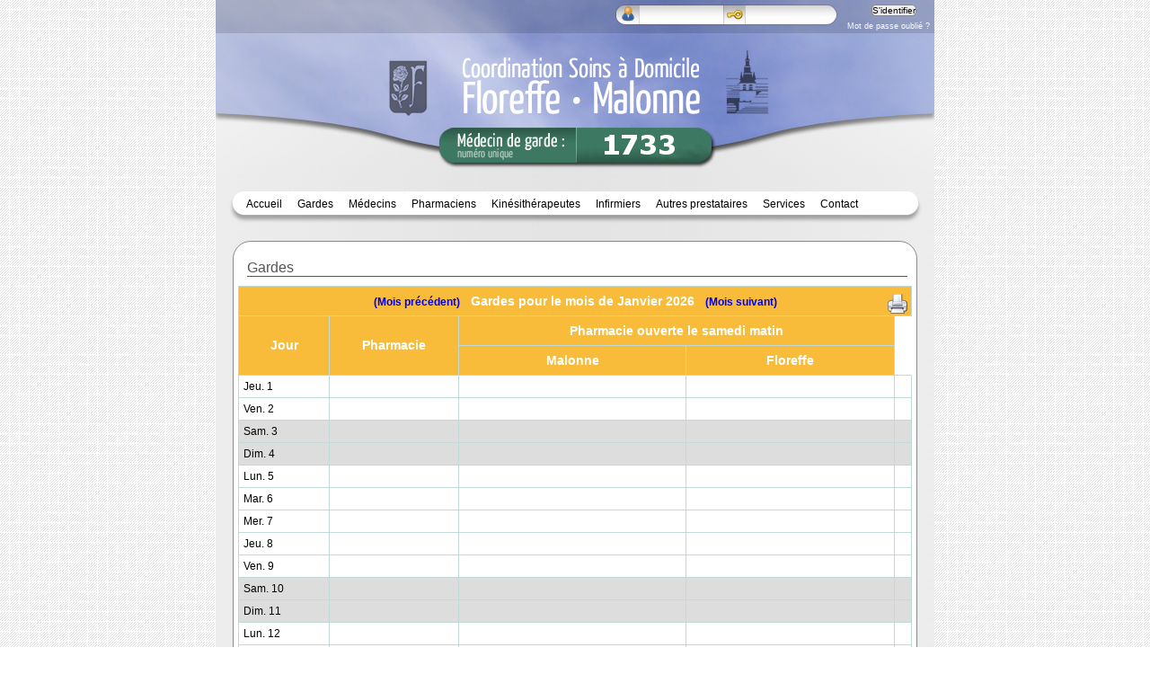

--- FILE ---
content_type: text/html
request_url: http://www.csdfm.be/gardes.php?mode=Mois
body_size: 14151
content:

<!DOCTYPE HTML>

<html>

	<head>

		<link rel="stylesheet" type="text/css" href="css/csdfm.css" />

                <link rel="stylesheet" type="text/css" href="css/ColorPicker.css"/>

                <link rel="stylesheet" type="text/css" href="css/redmond/jquery-ui-1.8.16.custom.css" />

		        <meta http-equiv="Content-Type" content="text/html; charset=UTF-8">
                <meta name="viewport" content="initial-scale=1.0, width=device-width" />

                <title>Bienvenue sur le site de la CSDFM - Coordination Soins à Domicile Floreffe Malonne</title>

                <script type="text/javascript" src="Javascript/jquery-1.7.1.min.js"></script>
                <script type="text/javascript" src="Javascript/csdfm.js"></script>
                <script type="text/javascript" src="Javascript/jquery.qtip-1.0.0-rc3.min.js"></script>
                <script type="text/javascript" src="Javascript/jquery-ui-1.8.16.custom.min.js"></script>

                <script src="https://js.api.here.com/v3/3.1/mapsjs-core.js" type="text/javascript" charset="utf-8"></script>
                <script src="https://js.api.here.com/v3/3.1/mapsjs-service.js" type="text/javascript" charset="utf-8"></script>
                <script src="https://js.api.here.com/v3/3.1/mapsjs-ui.js" type="text/javascript" charset="utf-8"></script>
                <script type="text/javascript" src="https://js.api.here.com/v3/3.1/mapsjs-mapevents.js"></script>
                
                <link rel="stylesheet" type="text/css" href="https://js.api.here.com/v3/3.1/mapsjs-ui.css" />

                
	</head>

	<body>

            <div id="main_container" style="text-align:center;">

            <div id="site">

                <div id="header">

                    
                    <div id="login_zone">

                        <form action="/gardes.php?mode=Mois&head_action=login" method="post">

                            <input type="text" name="login" id="login" title="Votre adresse email" value="">

                            <input type="password" name="password" id="password">

                            <input id="login_button" class="button" type="submit" value="S'identifier"><br/>

                            <a id="ForgottenPwdLink" href="forgotten_password.php">Mot de passe oublié ?</a>

                        </form>

                    </div>

                    
                </div>

                <div id="main">

                        <div id="menu">

                                <ul id ="menu_nav">

                                        <li id="mnu_accueil">

                                            <a href="index.php">Accueil</a><br/>

                                            <ul id="mnu_accueil_ddl" class="mnu_ddl">

                                                <li><a href="QuiSommesNous.php">Qui sommes-nous ?</a></li>
                                                <li><a href="mentions.php">Mentions légales</a></li>

                                            </ul>

                                            

                                        </li>

                                        <li id="mnu_gardes">

                                                Gardes<br/>

                                                <ul id="mnu_gardes_ddl" class="mnu_ddl">

                                                        <li><a href="gardes.php">Mois</a></li>

                                                        <li><a href="LeServiceDeGarde.php">Le Service de garde</a></li>

                                                </ul>

                                        </li>

                                        <li id="mnu_medecins"><a href="medecins.php">Médecins</a></li>

                                        <li id="mnu_pharmaciens"><a href="pharmaciens.php">Pharmaciens</a></li>

                                        <li id="mnu_kine"><a href="kinesitherapeutes.php">Kinésithérapeutes</a></li>

                                        <li id="mnu_infirmiers"><a href="infirmiers.php">Infirmiers</a></li>

                                        <li id="mnu_autres">

                                                <a href="#">Autres prestataires</a><br/>

                                                <ul id="mnu_autres_ddl" class="mnu_ddl">

                                                        <li><a href="dentistes.php">Dentistes</a></li>

                                                        <li><a href="dieteticiennes.php">Diététiciennes</a></li>

                                                        <li><a href="logopedes.php">Logopèdes</a></li>

                                                        <li><a href="podologues.php">Podologues</a></li>

                                                        <li><a href="psychologues.php">Psychologues</a></li>

                                                        <li><a href="sages_femmes.php">Sages-Femmes</a></li>

                                                        <li><a href="therapies_familiales.php">Thérapie familiale</a></li>

                                                        <li><a href="pharmacien_nutritherapeute.php">Pharmacien - Nutrithérapeute</a></li>

                                                </ul>

                                        </li>

                                        <li id="mnu_services">

                                                <a href="#">Services</a><br/>

                                                <ul id="mnu_services_ddl" class="mnu_ddl">

                                                        <li><a href="repas.php">Repas</a></li>

                                                        <li><a href="location_matmed.php">Location de matériel médical</a></li>

                                                        <li><a href="croix_rouge.php">Croix-Rouge</a></li>

                                                        <li><a href="pompes_fun.php">Pompes funèbres</a></li>

                                                        <li><a href="urgences_hopitaux.php">Urgences - Hopitaux</a></li>

                                                        <li> <a href="VAD.php"> asbl VAD </a></li>

                                                        <li> <a href="RML.php"> Réseau multidisciplinaire local</a></li>

                                                </ul>

                                        </li>

                                        <li id="mnu_contact"><a href="#">Contact</a></li>

                                </ul>

                        </div>

                        <div id="content">


<span class="title">Gardes</span>
<hr class="title_hr" />

<table id="table_gardes">
    <thead>
        <tr id="table_gardes_head_month">
            <th colspan="5">
                <a href="/gardes.php?month=12&year=2025" title="Gardes pour le mois de Décembre 2025">(Mois précédent)</a>
                &nbsp;&nbsp;Gardes pour le mois de Janvier 2026&nbsp;&nbsp;
                <a href="/gardes.php?month=2&year=2026" title="Gardes pour le mois de Février 2026">(Mois suivant)</a>
		<a href="impression_garde.php?month=1&year=2026" id="btn_print_garde" target="_blank"><img src="images/icon_print.png" title="Imprimer" alt="Imprimer" style="border:none;" /></a>
            </th>
        </tr>
        <tr id="table_gardes_head_title">
            <th rowspan="2">Jour</th>
            <th rowspan="2">Pharmacie</th>
            <!--<th rowspan="2">Médecin</th>-->
            <th colspan="2">Pharmacie ouverte le samedi matin</th>
        </tr>
        <tr id="table_gardes_head_subtitle">
            <th>Malonne</th>
            <th>Floreffe</th>
        </tr>
    </thead>
    <tbody>
<tr><td>Jeu. 1</td><td>&nbsp;</td><td>&nbsp;</td><td>&nbsp;</td><td>&nbsp;</td></tr><tr><td>Ven. 2</td><td>&nbsp;</td><td>&nbsp;</td><td>&nbsp;</td><td>&nbsp;</td></tr><tr class="table_gardes_row_we"><td>Sam. 3</td><td>&nbsp;</td><td>&nbsp;</td><td>&nbsp;</td><td>&nbsp;</td></tr><tr class="table_gardes_row_we"><td>Dim. 4</td><td>&nbsp;</td><td>&nbsp;</td><td>&nbsp;</td><td>&nbsp;</td></tr><tr><td>Lun. 5</td><td>&nbsp;</td><td>&nbsp;</td><td>&nbsp;</td><td>&nbsp;</td></tr><tr><td>Mar. 6</td><td>&nbsp;</td><td>&nbsp;</td><td>&nbsp;</td><td>&nbsp;</td></tr><tr><td>Mer. 7</td><td>&nbsp;</td><td>&nbsp;</td><td>&nbsp;</td><td>&nbsp;</td></tr><tr><td>Jeu. 8</td><td>&nbsp;</td><td>&nbsp;</td><td>&nbsp;</td><td>&nbsp;</td></tr><tr><td>Ven. 9</td><td>&nbsp;</td><td>&nbsp;</td><td>&nbsp;</td><td>&nbsp;</td></tr><tr class="table_gardes_row_we"><td>Sam. 10</td><td>&nbsp;</td><td>&nbsp;</td><td>&nbsp;</td><td>&nbsp;</td></tr><tr class="table_gardes_row_we"><td>Dim. 11</td><td>&nbsp;</td><td>&nbsp;</td><td>&nbsp;</td><td>&nbsp;</td></tr><tr><td>Lun. 12</td><td>&nbsp;</td><td>&nbsp;</td><td>&nbsp;</td><td>&nbsp;</td></tr><tr><td>Mar. 13</td><td>&nbsp;</td><td>&nbsp;</td><td>&nbsp;</td><td>&nbsp;</td></tr><tr><td>Mer. 14</td><td>&nbsp;</td><td>&nbsp;</td><td>&nbsp;</td><td>&nbsp;</td></tr><tr><td>Jeu. 15</td><td>&nbsp;</td><td>&nbsp;</td><td>&nbsp;</td><td>&nbsp;</td></tr><tr><td>Ven. 16</td><td>&nbsp;</td><td>&nbsp;</td><td>&nbsp;</td><td>&nbsp;</td></tr><tr class="table_gardes_row_we"><td>Sam. 17</td><td>&nbsp;</td><td>&nbsp;</td><td>&nbsp;</td><td>&nbsp;</td></tr><tr class="table_gardes_row_we"><td>Dim. 18</td><td>&nbsp;</td><td>&nbsp;</td><td>&nbsp;</td><td>&nbsp;</td></tr><tr><td>Lun. 19</td><td>&nbsp;</td><td>&nbsp;</td><td>&nbsp;</td><td>&nbsp;</td></tr><tr><td>Mar. 20</td><td>&nbsp;</td><td>&nbsp;</td><td>&nbsp;</td><td>&nbsp;</td></tr><tr><td>Mer. 21</td><td>&nbsp;</td><td>&nbsp;</td><td>&nbsp;</td><td>&nbsp;</td></tr><tr><td>Jeu. 22</td><td>&nbsp;</td><td>&nbsp;</td><td>&nbsp;</td><td>&nbsp;</td></tr><tr><td>Ven. 23</td><td>&nbsp;</td><td>&nbsp;</td><td>&nbsp;</td><td>&nbsp;</td></tr><tr class="table_gardes_row_we"><td>Sam. 24</td><td>&nbsp;</td><td>&nbsp;</td><td>&nbsp;</td><td>&nbsp;</td></tr><tr class="table_gardes_row_we"><td>Dim. 25</td><td>&nbsp;</td><td>&nbsp;</td><td>&nbsp;</td><td>&nbsp;</td></tr><tr><td>Lun. 26</td><td>&nbsp;</td><td>&nbsp;</td><td>&nbsp;</td><td>&nbsp;</td></tr><tr><td>Mar. 27</td><td>&nbsp;</td><td>&nbsp;</td><td>&nbsp;</td><td>&nbsp;</td></tr><tr><td>Mer. 28</td><td>&nbsp;</td><td>&nbsp;</td><td>&nbsp;</td><td>&nbsp;</td></tr><tr><td>Jeu. 29</td><td>&nbsp;</td><td>&nbsp;</td><td>&nbsp;</td><td>&nbsp;</td></tr><tr><td>Ven. 30</td><td>&nbsp;</td><td>&nbsp;</td><td>&nbsp;</td><td>&nbsp;</td></tr><tr class="table_gardes_row_we"><td>Sam. 31</td><td>&nbsp;</td><td>&nbsp;</td><td>&nbsp;</td><td>&nbsp;</td></tr>    </tbody>
</table>

<script type="text/javascript">
    if($j === undefined)
    {
        $j = jQuery.noConflict();
    }

    $j(document).ready(
        function()
        {
            $j('#table_gardes tbody tr').hover(
                function()
                {
                    $j(this).css('background-color', '#F5FAE0');
                },
                function()
                {
                    $j(this).css('background-color', '');
                }
            );

			$j('img.info_garde').each(function(){
                $j(this).qtip({
                    style: { name: 'cream', width: { min: 250 }},
                    content:{
                        url:'membres_ajax.php',
                        data:{action:'detailGarde', userId:$j(this).data('userid')},
                        method:'post',
                        title: {
                            text: 'Informations',
                            button: false
                        }

                    },
                    hide: { fixed:true, delay:300 }
                });
            });
        }
    );
</script>
</div>
			</div>
			<div id="footer">
				<div id="footer_main_bar"></div>
                                <div id="footer_content">
					<ul id="footer_links_main">
						<li><a href="index.php">Accueil</a></li>
						<li>
							<a href="gardes.php">Gardes</a>
							<ul class="footer_links_detail">
								<li><a href="gardes.php?mode=Mois">Mois</a></li>
								<li><a href="#">Semaine</a></li>
								<li><a href="#">Le Service de garde</a></li>
							</ul>
						</li>
						<li>
							<a href="#">Prestataires</a>
							<ul class="footer_links_detail">
								<li><a href="medecins.php">Médecins</a></li>
								<li><a href="pharmaciens.php">Pharmaciens</a></li>
								<li><a href="kinesitherapeutes.php">Kinésithérapeutes</a></li>
								<li><a href="infirmiers.php">Infirmiers</a></li>
								<li><a href="#">Autres</a></li>
							</ul>
						</li>
						<li>
							<a href="#">Services</a>
							<ul class="footer_links_detail">
								<li><a href="repas.php">Repas</a></li>
								<li><a href="location_matmed.php">Location de matériel médical</a></li>
								<li><a href="croix_rouge.php">Croix-Rouge</a></li>
								<li><a href="pompes_fun.php">Pompes funèbres</a></li>
								<li><a href="urgences_hopitaux.php">Urgences - Hopitaux</a></li>
								<li> <a href="VAD.php"> asbl VAD </a></li>
                                <li> <a href="RML.php"> Réseau multidisciplinaire local</a></li>
							</ul>
						</li>
						<li><a href="mentions.php">Mentions légales</a></li>
					</ul>
				</div>
			</div>
		</div>
                </div>
                <script type="text/javascript">
                  var _gaq = _gaq || [];
                  _gaq.push(['_setAccount', 'UA-19431405-1']);
                  _gaq.push(['_trackPageview']);

                  (function() {
                    var ga = document.createElement('script'); ga.type = 'text/javascript'; ga.async = true;
                    ga.src = ('https:' == document.location.protocol ? 'https://ssl' : 'http://www') + '.google-analytics.com/ga.js';
                    var s = document.getElementsByTagName('script')[0]; s.parentNode.insertBefore(ga, s);
                  })();

                </script>
	</body>
</html>


--- FILE ---
content_type: text/css
request_url: http://www.csdfm.be/css/csdfm.css
body_size: 11589
content:
*
{
	margin:0;
	padding:0;
    font-family: Lucida, Arial, sans-serif;
    text-align:left;
    font-size:12px;
}

a{
    text-decoration:none;
}

body
{
	background-image: url('images/background_bottom.png');
}

#main_container
{
    position:relative;
}

#site
{
	width: 800px;
	margin: 0 auto;
    background-image: url('images/background_main.png');
	background-repeat: repeat-y;
    position:relative;
}

#header
{
	background-image: url('images/header.png');
	width: 800px;
	height: 188px;
    position:relative;
}

#login_zone
{
    width:350px;
    height:23px;
    background-image:url('images/background_login.png');
    background-repeat: no-repeat;
    position:absolute;
    right:5px;
    top:5px;
    text-align:right;
    line-height: 8px;
}

#login_zone form
{
    text-align:right;
}

#logout_zone
{
    color:#ffffff;
    position:absolute;
    right:5px;
    top:5px;
    font-size:14px;    
}

#change_Pwd_Zone
{
    color:#ffffff;
    position:absolute;
    right:5px;
    top:22px;
}

#change_Pwd_Zone a
{
    font-size:10px;
}

.button
{
    border: 1px solid #888888;
    background-color:#EEEEEE;
    -moz-border-radius:5px;
    -webkit-border-radius: 5px;
    text-align:center;
    font-size:10px;
}

#login_button
{
    margin-right:15px;
    vertical-align:top;
}

#login_zone #login, #login_zone #password
{
    width:90px;
    margin-right:28px;
    margin-top:5px;
    border:0;
    background-color:transparent;
}

a#ForgottenPwdLink
{
    font-size:9px;
    color:white;    
}

#main
{
	width: 800px;	
	padding-top: 25px;
	text-align:center;
    position:relative;
}

#menu
{
	background-image: url('images/background_menu.png');
	width: 771px;
    height: 35px;
	margin: 0 auto;
}

#menu_nav
{
	font-size:13px;
	list-style-type:none;	
	line-height: 28px;	
	margin-left:10px;
}

#menu_nav a
{
	text-decoration:none;
	color:black;
}

#menu_nav li
{
	float:left;	
	margin-left:5px;
	padding-left:4px;
	padding-right:8px;
	cursor:pointer;
}

.mnu_ddl
{
	display:none;
    clear:left;
    font-size: 13px;
	list-style-type:none;
	line-height:21px;
	color:#ffffff;
    position:absolute;
    margin-left: -13px;
	margin-top: -2px;
    width:175px;
    z-index:10;
}

.mnu_ddl li
{
	clear:left;
	background-repeat: repeat-x;
	width:100%;
    text-align:left;        
    margin:0;
}

.mnu_ddl li a
{
    display:block;
    width:100%;
    padding-left:2px;
}


#mnu_accueil_ddl li a
{
    background-color:#6CA2C2;
}

#mnu_accueil_ddl li a:hover
{
    background-color:#8EC4E4;
}

#mnu_gardes_ddl li a
{
    background-color:#E09812;    
}

#mnu_gardes_ddl li a:hover
{
    background-color:#F9C249;
}

#mnu_autres_ddl li a
{
    background-color:#977B5B;
}

#mnu_autres_ddl li a:hover
{
    background-color:#B99D7D;
}

#mnu_services_ddl li a
{
    background-color:#6CA2C2;
}

#mnu_services_ddl li a:hover
{
    background-color:#8EC4E4;
}

#footer
{
    width: 800px;
    height: 130px;
    background-color: #434343;
    padding-top: 7px;
    position:relative;
}

#footer_main_bar
{
    width: 100%;
    height: 21px;
    background-color: #353535;
}

#footer_content
{
    width:100%;
    position:absolute;
    top:7px;
    left:0;
}

ul#footer_links_main
{
        margin-left:40px;
        padding-top:3px;
        font-weight:bold;
}

ul#footer_links_main li
{
	list-style-type:none;
	float:left;	
	color:#ffffff;
	margin-right:25px;        
	font-size:12px;
}

.footer_links_detail
{
    margin-top:5px;
    font-weight:normal;
}

.footer_links_detail li
{
        clear:left;
}

ul#footer_links_main li a
{
	color:#ffffff;
	text-decoration:none;
}

ul#footer_links_main li a:hover
{
	text-decoration:underline;
}

div#content
{
	border-radius:20px;
	-moz-border-radius: 20px;
	border:1px solid #888888;
	width:750px;
	margin: 0 auto;
	margin-top:20px;
	margin-bottom:20px;
    padding: 20px 5px;
	background-color: #ffffff;
    text-align:left;
    position:relative;
}

.box_img_accueil
{
    border:0;
}

.box_txt_accueil{
    background-color:#977B5B;
    border:3px solid white;
    border-radius:10px;
    box-shadow: 1px 1px 12px #555;
    width:200px;
    height:165px;
    text-align:center;    
    cursor:pointer;    
}

.box_txt_accueil span {
    font-weight:bold;
    color:white;
    font-size:24px;
    line-height:165px;
}

#content .title
{
    font-size:16px;
    color:#555555;
    margin-left:10px;
}

#content .title_hr
{
    width:98%;
    margin-left:10px;
    background-color:#555555;
    border: 0;
    height:1px;
}

#index_table
{
    width:100%;
    text-align:center;
}

#index_table tr td
{
    padding:10px;
}

#toolbar
{
    background-color:#DFEFFC;
    border-radius:10px;
    -moz-border-radius:10px;
    height:40px;
    margin-top:5px;
    border: 1px solid #C5DBEC;
    color: #2E6E9E;
    font-weight: bold;
}

.toolbar_button
{
    background-color: #eeeeee;
    border:1px solid #333333;
    margin: 2px 5px;
    border-radius: 3px;
    -moz-border-radius : 3px;
}

#add_membre_div
{
    position:relative;
}

#add_membre_div table
{
    font-size: 11px;
}

#add_membre_div table tr td
{
    padding:2px;
}

#add_membre_div table tr td label
{
    font-weight:bold;
}

#add_membre_div fieldset
{
    padding:10px;
    border: 1px solid #cccccc;
    font-size:12px;
    font-style: italic;
    margin-top:10px;
    position:relative;
}

#add_membre_div #add_membre_legend_div, #add_membre_div #add_membre_form_btn_panel
{
    text-align:right;
    font-size:11px;
    margin-top:10px;
}

div.Error
{
    margin: 10px 0;
    background-color: #FFBBBB;
    background-image: url('images/icon_alert.png');
    background-repeat: no-repeat;
    background-position:10px;
    border: 1px solid black;
    -moz-border-radius: 5px;
    -webkit-border-radius: 5px;
    padding-left:80px;
    padding-top:15px;
    padding-bottom:15px;
    color:red;
}

div.Error ul
{
    list-style-type: circle;
    color:red;    
}

div.Success
{
    margin: 10px 0;
    background-color: #BBFFBB;
    background-image: url('images/icon_success.png');
    background-repeat: no-repeat;
    background-position:10px;
    border: 1px solid black;
    -moz-border-radius: 5px;
    -webkit-border-radius: 5px;
    padding-left:80px;
    padding-top:15px;
    padding-bottom:15px;
    color:green;
}

div.Success ul
{
    list-style-type: circle;
    color:green;
}

.table_membre_list
{
    margin-top:10px;
    margin-bottom:10px;
    width:100%;    
    border-spacing: 0;
    border-collapse:collapse;
}

.table_membre_list_header th
{
    border: 1px solid #C1DAD7;
    text-align:center;
    color:white;
    font-size:13px;    
    height:24px;
    vertical-align:middle;
}

.table_membre_list_pharmaciens th
{
    background-color:#578766;
}

.table_membre_list_kinesitherapeutes th
{
    background-color:#B73C9C;
}

.table_membre_list_infirmiers th
{
    background-color:#A6A66B;
}

.table_membre_list_medecins th
{
    background-color:#B32525;
}

.table_membre_list_dentistes th,
.table_membre_list_dieteticiennes th,
.table_membre_list_logopedes th,
.table_membre_list_pedicures th,
.table_membre_list_psychologues th,
.table_membre_list_therapies_familiales th,
.table_membre_list_podologues th,
.table_membre_list_pharmacien_nutritherapeute th,
.table_membre_list_sages_femmes th
{
    background-color:#977B5B;
}

.table_membre_list_row_td
{
    padding-left:3px;
    padding-right:3px;
    background-color:#F5FAE0;
    border: 1px solid #C1DAD7;
    text-align:center;
    font-size:12px;
}

.table_membre_list_row_td_hover
{
    padding-left:3px;
    padding-right:3px;
    background-color:#FFD4A8;
    border: 1px solid #C1DAD7;
    text-align:center;
    font-size:12px;    
}

.table_membre_list_row td a, .table_membre_list_row td a:visited
{
    text-decoration:none;
}

.table_membre_list_row td a:hover
{
    text-decoration:underline;
}

.table_membre_list_row td a img
{
    border:none;
}

div#detail
{
    font-size:12px;
    height:630px;
    margin-top:20px;
    position:relative;
}

div#detail_membre
{
    padding-left:10px;
    float:left;    
}

div#detail_membre table, div#detail_membre p
{
    font-size:12px;
}

p#detail_membre_address, p#detail_membre_address_priv
{
    margin-bottom:10px;
    padding-left:5px;
    padding-top:10px;
}

p#detail_membre_address_priv a, p#detail_membre_address_priv a:visited
{
    text-decoration:none;
    color:black;
}

p#detail_membre_address a, p#detail_membre_address a:visited
{
    text-decoration:none;
    color:black;
}

p#detail_membre_address_priv a:hover
{
    text-decoration:underline;
    color:blue;
}

p#detail_membre_address a:hover
{
    text-decoration:underline;
    color:blue;
}

div#detail_membre_horaire
{
    padding-left:10px;
    clear:both;
    padding-top:20px;
    height:300px;
    position:relative;
}

div#map
{
    border:1px solid #444444;
    height:450px;
    width:747px;
}

.subtitle
{
    font-weight:bold;
    text-decoration: underline;
}

.warning_no_access
{
    background-image: url('images/icon_secret.png');
    background-repeat: no-repeat;
    padding-left:60px;
}

table#table_horaire_consult
{
    width:100%;
}

.input_range
{
    width:70px;
}

table.horaire
{
    padding:0px;
    border-collapse:collapse;
    border: 1px solid grey;
    position:relative;
}

table.horaire tr th
{
    height:25px;
    text-align: center;
}

table.horaire tr.main
{
    height:5px;
}

table.horaire tr.half
{
    height:5px;
}

table.horaire tr.main td
{
    height:5px;
    font-size:1px;
    width:100px;
    border-right:1px solid grey;
    border-top:1px solid grey;
}

table.horaire tr.half td
{
    height:5px;
    font-size:1px;
    width:100px;
    border-right:1px solid grey;
    border-top:1px solid silver;
    border-bottom: 1px solid grey;
}

table.horaire tr.main td.heure, table.horaire tr.half td.heure
{
    height:10px;
    font-size:12px;
    width:50px;
}

.Periode
{
    width:98px;
    position:absolute;
    border:1px solid #CECAA9;
    text-align:center;
}

.PeriodeIE
{
    width:100px;
    position:absolute;
    border:1px solid #CECAA9;
    text-align:center;
}

.PeriodeIE img
{
    position:absolute;
    left:40px;
}

table#AddScheduleItemTable
{
    position:relative;
}

table#AddScheduleItemTable tr th
{
    width:90px;
}

div#horaire_container
{
    position:relative;
}

#siColor
{
    width:50px;
}

.tooltip
{
    display:none;
    background:transparent url(images/black_arrow.png);
    font-size:12px;
    height:70px;
    width:160px;
    padding:25px;
    color:#fff;	
}

img.DeleteSchedule
{
    position:absolute;
    top:0px;
    right:0px;
}

.ErrorMsg
{
    color:red;
    font-weight:bold;
    font-size:10px;
}


#table_gardes
{
    width:100%;
    border-collapse: collapse;
    border-spacing: 0;
    margin-bottom: 10px;
    margin-top: 10px;
}

.table_gardes_row_we
{
    background-color:#dddddd;
}


#table_gardes tr td
{
    text-align:left;
    border: 1px solid #C1DAD7;
    font-size: 12px;
    height: 24px;    
    vertical-align: middle;
    padding-left: 5px;
}

#table_gardes_head_month th, #table_gardes_head_title th, #table_gardes_head_subtitle th
{
    background-color: #F8BC3A;
    color:white;
    border: 1px solid #C1DAD7;
    font-size: 14px;
    height: 32px;
    text-align: center;
    vertical-align: middle;
}


#btn_print_garde
{
    position:absolute;
    right:10px;
}

img.info_garde
{
    cursor:pointer;
}

p.info
{
    margin:10px;
    line-height: 1.5em;    
}

ul.info
{
    margin-left:25px;
}

fieldset
{
    border: 1px solid #A6C9E2;
    border-radius: 5px;
}

#new-speciality-div form table tr td
{
    padding:3px;
}

--- FILE ---
content_type: text/css
request_url: http://www.csdfm.be/css/ColorPicker.css
body_size: 750
content:
.colorPicker
{
        border:1px solid #BBBBBB;
        width:40px;
        height:30px;
        -moz-border-radius:5px;
        -webkit-border-radius:5px;
        background-image:url('images/arrow_down.png');
        background-repeat:no-repeat;
        background-position: 25px 7px;
        position:relative;
}

.colorPicker .selectedColor
{
        margin-top:5px;
        margin-left:5px;
        width:18px;
        height:18px;
        border:1px solid #DDDDDD;
}

.colorSelector
{
        border:1px solid #BBBBBB;
        width:150px;
        display:none;
        position:absolute;
        z-index:50;
        background-color:white;
}

.colorSelector table tr td
{
        border-spacing:5px;
        width:25px;
        height:25px;
}

--- FILE ---
content_type: application/x-javascript
request_url: http://www.csdfm.be/Javascript/csdfm.js
body_size: 1346
content:
$j = jQuery.noConflict();

function SetMnuBackground(MnuItem, BgImage)
{
	$j(MnuItem).hover(
		function()
		{
			$j(this).css({'background-image':'url(css/images/' + BgImage + '.png)', 'background-position':'0 3', 'background-repeat':'no-repeat', 'color':'#ffffff' });
			$j(this).find('a').css('color', '#ffffff');
		},
		function()
		{
			$j(this).css({'background-image':'', 'color':'#000000'});
			$j(this).find('a').css('color', '#000000');
		}
	);
}

$j(document).ready(
	function()
	{
		SetMnuBackground("#mnu_accueil", "bg_menu_accueil");
		SetMnuBackground("#mnu_medecins", "bg_menu_medecins");
		SetMnuBackground("#mnu_gardes", "bg_menu_gardes");
		SetMnuBackground("#mnu_pharmaciens", "bg_menu_pharmaciens");
		SetMnuBackground("#mnu_kine", "bg_menu_kine");
		SetMnuBackground("#mnu_infirmiers", "bg_menu_infirmiers");
		SetMnuBackground("#mnu_autres", "bg_menu_autres");
		SetMnuBackground("#mnu_services", "bg_menu_services");
		SetMnuBackground("#mnu_contact", "bg_menu_contact");

		$j('#menu_nav > li').hover(
                    function()
                    {
                            $j(this).find('ul').show();
                    },
                    function()
                    {
                            $j(this).find('ul').hide();
                    }
                );                                
	}
);
